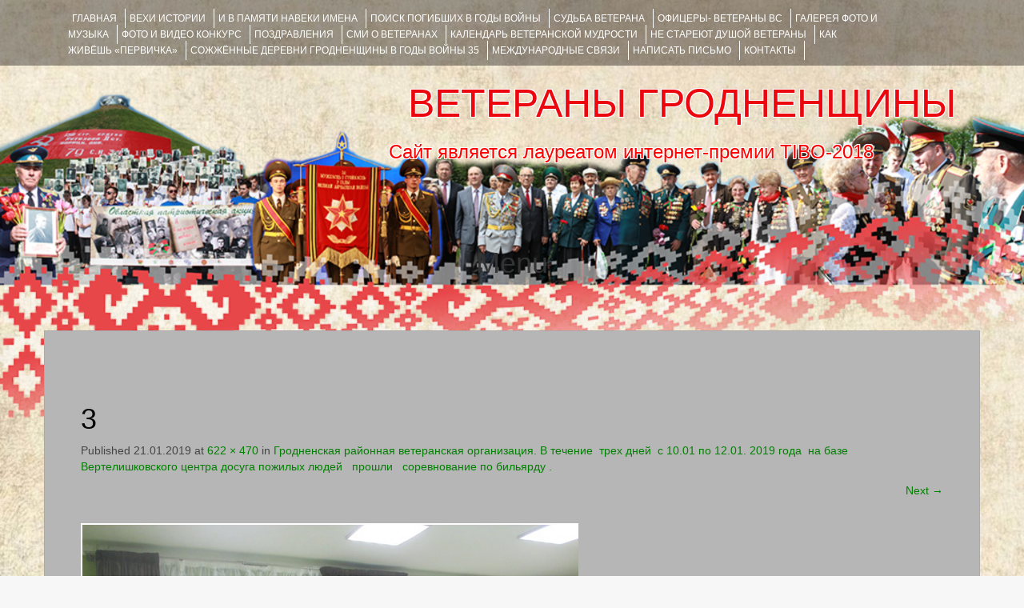

--- FILE ---
content_type: text/html; charset=utf-8
request_url: https://www.google.com/recaptcha/api2/anchor?ar=1&k=6LeEo1oUAAAAAETzqpnVUqzzbV_2MTsTtzLc4lv6&co=aHR0cHM6Ly92ZXRlcmFueWdyb2Ruby5ncnN1LmJ5OjQ0Mw..&hl=en&v=PoyoqOPhxBO7pBk68S4YbpHZ&theme=light&size=normal&anchor-ms=20000&execute-ms=30000&cb=5afstnqyxi41
body_size: 49353
content:
<!DOCTYPE HTML><html dir="ltr" lang="en"><head><meta http-equiv="Content-Type" content="text/html; charset=UTF-8">
<meta http-equiv="X-UA-Compatible" content="IE=edge">
<title>reCAPTCHA</title>
<style type="text/css">
/* cyrillic-ext */
@font-face {
  font-family: 'Roboto';
  font-style: normal;
  font-weight: 400;
  font-stretch: 100%;
  src: url(//fonts.gstatic.com/s/roboto/v48/KFO7CnqEu92Fr1ME7kSn66aGLdTylUAMa3GUBHMdazTgWw.woff2) format('woff2');
  unicode-range: U+0460-052F, U+1C80-1C8A, U+20B4, U+2DE0-2DFF, U+A640-A69F, U+FE2E-FE2F;
}
/* cyrillic */
@font-face {
  font-family: 'Roboto';
  font-style: normal;
  font-weight: 400;
  font-stretch: 100%;
  src: url(//fonts.gstatic.com/s/roboto/v48/KFO7CnqEu92Fr1ME7kSn66aGLdTylUAMa3iUBHMdazTgWw.woff2) format('woff2');
  unicode-range: U+0301, U+0400-045F, U+0490-0491, U+04B0-04B1, U+2116;
}
/* greek-ext */
@font-face {
  font-family: 'Roboto';
  font-style: normal;
  font-weight: 400;
  font-stretch: 100%;
  src: url(//fonts.gstatic.com/s/roboto/v48/KFO7CnqEu92Fr1ME7kSn66aGLdTylUAMa3CUBHMdazTgWw.woff2) format('woff2');
  unicode-range: U+1F00-1FFF;
}
/* greek */
@font-face {
  font-family: 'Roboto';
  font-style: normal;
  font-weight: 400;
  font-stretch: 100%;
  src: url(//fonts.gstatic.com/s/roboto/v48/KFO7CnqEu92Fr1ME7kSn66aGLdTylUAMa3-UBHMdazTgWw.woff2) format('woff2');
  unicode-range: U+0370-0377, U+037A-037F, U+0384-038A, U+038C, U+038E-03A1, U+03A3-03FF;
}
/* math */
@font-face {
  font-family: 'Roboto';
  font-style: normal;
  font-weight: 400;
  font-stretch: 100%;
  src: url(//fonts.gstatic.com/s/roboto/v48/KFO7CnqEu92Fr1ME7kSn66aGLdTylUAMawCUBHMdazTgWw.woff2) format('woff2');
  unicode-range: U+0302-0303, U+0305, U+0307-0308, U+0310, U+0312, U+0315, U+031A, U+0326-0327, U+032C, U+032F-0330, U+0332-0333, U+0338, U+033A, U+0346, U+034D, U+0391-03A1, U+03A3-03A9, U+03B1-03C9, U+03D1, U+03D5-03D6, U+03F0-03F1, U+03F4-03F5, U+2016-2017, U+2034-2038, U+203C, U+2040, U+2043, U+2047, U+2050, U+2057, U+205F, U+2070-2071, U+2074-208E, U+2090-209C, U+20D0-20DC, U+20E1, U+20E5-20EF, U+2100-2112, U+2114-2115, U+2117-2121, U+2123-214F, U+2190, U+2192, U+2194-21AE, U+21B0-21E5, U+21F1-21F2, U+21F4-2211, U+2213-2214, U+2216-22FF, U+2308-230B, U+2310, U+2319, U+231C-2321, U+2336-237A, U+237C, U+2395, U+239B-23B7, U+23D0, U+23DC-23E1, U+2474-2475, U+25AF, U+25B3, U+25B7, U+25BD, U+25C1, U+25CA, U+25CC, U+25FB, U+266D-266F, U+27C0-27FF, U+2900-2AFF, U+2B0E-2B11, U+2B30-2B4C, U+2BFE, U+3030, U+FF5B, U+FF5D, U+1D400-1D7FF, U+1EE00-1EEFF;
}
/* symbols */
@font-face {
  font-family: 'Roboto';
  font-style: normal;
  font-weight: 400;
  font-stretch: 100%;
  src: url(//fonts.gstatic.com/s/roboto/v48/KFO7CnqEu92Fr1ME7kSn66aGLdTylUAMaxKUBHMdazTgWw.woff2) format('woff2');
  unicode-range: U+0001-000C, U+000E-001F, U+007F-009F, U+20DD-20E0, U+20E2-20E4, U+2150-218F, U+2190, U+2192, U+2194-2199, U+21AF, U+21E6-21F0, U+21F3, U+2218-2219, U+2299, U+22C4-22C6, U+2300-243F, U+2440-244A, U+2460-24FF, U+25A0-27BF, U+2800-28FF, U+2921-2922, U+2981, U+29BF, U+29EB, U+2B00-2BFF, U+4DC0-4DFF, U+FFF9-FFFB, U+10140-1018E, U+10190-1019C, U+101A0, U+101D0-101FD, U+102E0-102FB, U+10E60-10E7E, U+1D2C0-1D2D3, U+1D2E0-1D37F, U+1F000-1F0FF, U+1F100-1F1AD, U+1F1E6-1F1FF, U+1F30D-1F30F, U+1F315, U+1F31C, U+1F31E, U+1F320-1F32C, U+1F336, U+1F378, U+1F37D, U+1F382, U+1F393-1F39F, U+1F3A7-1F3A8, U+1F3AC-1F3AF, U+1F3C2, U+1F3C4-1F3C6, U+1F3CA-1F3CE, U+1F3D4-1F3E0, U+1F3ED, U+1F3F1-1F3F3, U+1F3F5-1F3F7, U+1F408, U+1F415, U+1F41F, U+1F426, U+1F43F, U+1F441-1F442, U+1F444, U+1F446-1F449, U+1F44C-1F44E, U+1F453, U+1F46A, U+1F47D, U+1F4A3, U+1F4B0, U+1F4B3, U+1F4B9, U+1F4BB, U+1F4BF, U+1F4C8-1F4CB, U+1F4D6, U+1F4DA, U+1F4DF, U+1F4E3-1F4E6, U+1F4EA-1F4ED, U+1F4F7, U+1F4F9-1F4FB, U+1F4FD-1F4FE, U+1F503, U+1F507-1F50B, U+1F50D, U+1F512-1F513, U+1F53E-1F54A, U+1F54F-1F5FA, U+1F610, U+1F650-1F67F, U+1F687, U+1F68D, U+1F691, U+1F694, U+1F698, U+1F6AD, U+1F6B2, U+1F6B9-1F6BA, U+1F6BC, U+1F6C6-1F6CF, U+1F6D3-1F6D7, U+1F6E0-1F6EA, U+1F6F0-1F6F3, U+1F6F7-1F6FC, U+1F700-1F7FF, U+1F800-1F80B, U+1F810-1F847, U+1F850-1F859, U+1F860-1F887, U+1F890-1F8AD, U+1F8B0-1F8BB, U+1F8C0-1F8C1, U+1F900-1F90B, U+1F93B, U+1F946, U+1F984, U+1F996, U+1F9E9, U+1FA00-1FA6F, U+1FA70-1FA7C, U+1FA80-1FA89, U+1FA8F-1FAC6, U+1FACE-1FADC, U+1FADF-1FAE9, U+1FAF0-1FAF8, U+1FB00-1FBFF;
}
/* vietnamese */
@font-face {
  font-family: 'Roboto';
  font-style: normal;
  font-weight: 400;
  font-stretch: 100%;
  src: url(//fonts.gstatic.com/s/roboto/v48/KFO7CnqEu92Fr1ME7kSn66aGLdTylUAMa3OUBHMdazTgWw.woff2) format('woff2');
  unicode-range: U+0102-0103, U+0110-0111, U+0128-0129, U+0168-0169, U+01A0-01A1, U+01AF-01B0, U+0300-0301, U+0303-0304, U+0308-0309, U+0323, U+0329, U+1EA0-1EF9, U+20AB;
}
/* latin-ext */
@font-face {
  font-family: 'Roboto';
  font-style: normal;
  font-weight: 400;
  font-stretch: 100%;
  src: url(//fonts.gstatic.com/s/roboto/v48/KFO7CnqEu92Fr1ME7kSn66aGLdTylUAMa3KUBHMdazTgWw.woff2) format('woff2');
  unicode-range: U+0100-02BA, U+02BD-02C5, U+02C7-02CC, U+02CE-02D7, U+02DD-02FF, U+0304, U+0308, U+0329, U+1D00-1DBF, U+1E00-1E9F, U+1EF2-1EFF, U+2020, U+20A0-20AB, U+20AD-20C0, U+2113, U+2C60-2C7F, U+A720-A7FF;
}
/* latin */
@font-face {
  font-family: 'Roboto';
  font-style: normal;
  font-weight: 400;
  font-stretch: 100%;
  src: url(//fonts.gstatic.com/s/roboto/v48/KFO7CnqEu92Fr1ME7kSn66aGLdTylUAMa3yUBHMdazQ.woff2) format('woff2');
  unicode-range: U+0000-00FF, U+0131, U+0152-0153, U+02BB-02BC, U+02C6, U+02DA, U+02DC, U+0304, U+0308, U+0329, U+2000-206F, U+20AC, U+2122, U+2191, U+2193, U+2212, U+2215, U+FEFF, U+FFFD;
}
/* cyrillic-ext */
@font-face {
  font-family: 'Roboto';
  font-style: normal;
  font-weight: 500;
  font-stretch: 100%;
  src: url(//fonts.gstatic.com/s/roboto/v48/KFO7CnqEu92Fr1ME7kSn66aGLdTylUAMa3GUBHMdazTgWw.woff2) format('woff2');
  unicode-range: U+0460-052F, U+1C80-1C8A, U+20B4, U+2DE0-2DFF, U+A640-A69F, U+FE2E-FE2F;
}
/* cyrillic */
@font-face {
  font-family: 'Roboto';
  font-style: normal;
  font-weight: 500;
  font-stretch: 100%;
  src: url(//fonts.gstatic.com/s/roboto/v48/KFO7CnqEu92Fr1ME7kSn66aGLdTylUAMa3iUBHMdazTgWw.woff2) format('woff2');
  unicode-range: U+0301, U+0400-045F, U+0490-0491, U+04B0-04B1, U+2116;
}
/* greek-ext */
@font-face {
  font-family: 'Roboto';
  font-style: normal;
  font-weight: 500;
  font-stretch: 100%;
  src: url(//fonts.gstatic.com/s/roboto/v48/KFO7CnqEu92Fr1ME7kSn66aGLdTylUAMa3CUBHMdazTgWw.woff2) format('woff2');
  unicode-range: U+1F00-1FFF;
}
/* greek */
@font-face {
  font-family: 'Roboto';
  font-style: normal;
  font-weight: 500;
  font-stretch: 100%;
  src: url(//fonts.gstatic.com/s/roboto/v48/KFO7CnqEu92Fr1ME7kSn66aGLdTylUAMa3-UBHMdazTgWw.woff2) format('woff2');
  unicode-range: U+0370-0377, U+037A-037F, U+0384-038A, U+038C, U+038E-03A1, U+03A3-03FF;
}
/* math */
@font-face {
  font-family: 'Roboto';
  font-style: normal;
  font-weight: 500;
  font-stretch: 100%;
  src: url(//fonts.gstatic.com/s/roboto/v48/KFO7CnqEu92Fr1ME7kSn66aGLdTylUAMawCUBHMdazTgWw.woff2) format('woff2');
  unicode-range: U+0302-0303, U+0305, U+0307-0308, U+0310, U+0312, U+0315, U+031A, U+0326-0327, U+032C, U+032F-0330, U+0332-0333, U+0338, U+033A, U+0346, U+034D, U+0391-03A1, U+03A3-03A9, U+03B1-03C9, U+03D1, U+03D5-03D6, U+03F0-03F1, U+03F4-03F5, U+2016-2017, U+2034-2038, U+203C, U+2040, U+2043, U+2047, U+2050, U+2057, U+205F, U+2070-2071, U+2074-208E, U+2090-209C, U+20D0-20DC, U+20E1, U+20E5-20EF, U+2100-2112, U+2114-2115, U+2117-2121, U+2123-214F, U+2190, U+2192, U+2194-21AE, U+21B0-21E5, U+21F1-21F2, U+21F4-2211, U+2213-2214, U+2216-22FF, U+2308-230B, U+2310, U+2319, U+231C-2321, U+2336-237A, U+237C, U+2395, U+239B-23B7, U+23D0, U+23DC-23E1, U+2474-2475, U+25AF, U+25B3, U+25B7, U+25BD, U+25C1, U+25CA, U+25CC, U+25FB, U+266D-266F, U+27C0-27FF, U+2900-2AFF, U+2B0E-2B11, U+2B30-2B4C, U+2BFE, U+3030, U+FF5B, U+FF5D, U+1D400-1D7FF, U+1EE00-1EEFF;
}
/* symbols */
@font-face {
  font-family: 'Roboto';
  font-style: normal;
  font-weight: 500;
  font-stretch: 100%;
  src: url(//fonts.gstatic.com/s/roboto/v48/KFO7CnqEu92Fr1ME7kSn66aGLdTylUAMaxKUBHMdazTgWw.woff2) format('woff2');
  unicode-range: U+0001-000C, U+000E-001F, U+007F-009F, U+20DD-20E0, U+20E2-20E4, U+2150-218F, U+2190, U+2192, U+2194-2199, U+21AF, U+21E6-21F0, U+21F3, U+2218-2219, U+2299, U+22C4-22C6, U+2300-243F, U+2440-244A, U+2460-24FF, U+25A0-27BF, U+2800-28FF, U+2921-2922, U+2981, U+29BF, U+29EB, U+2B00-2BFF, U+4DC0-4DFF, U+FFF9-FFFB, U+10140-1018E, U+10190-1019C, U+101A0, U+101D0-101FD, U+102E0-102FB, U+10E60-10E7E, U+1D2C0-1D2D3, U+1D2E0-1D37F, U+1F000-1F0FF, U+1F100-1F1AD, U+1F1E6-1F1FF, U+1F30D-1F30F, U+1F315, U+1F31C, U+1F31E, U+1F320-1F32C, U+1F336, U+1F378, U+1F37D, U+1F382, U+1F393-1F39F, U+1F3A7-1F3A8, U+1F3AC-1F3AF, U+1F3C2, U+1F3C4-1F3C6, U+1F3CA-1F3CE, U+1F3D4-1F3E0, U+1F3ED, U+1F3F1-1F3F3, U+1F3F5-1F3F7, U+1F408, U+1F415, U+1F41F, U+1F426, U+1F43F, U+1F441-1F442, U+1F444, U+1F446-1F449, U+1F44C-1F44E, U+1F453, U+1F46A, U+1F47D, U+1F4A3, U+1F4B0, U+1F4B3, U+1F4B9, U+1F4BB, U+1F4BF, U+1F4C8-1F4CB, U+1F4D6, U+1F4DA, U+1F4DF, U+1F4E3-1F4E6, U+1F4EA-1F4ED, U+1F4F7, U+1F4F9-1F4FB, U+1F4FD-1F4FE, U+1F503, U+1F507-1F50B, U+1F50D, U+1F512-1F513, U+1F53E-1F54A, U+1F54F-1F5FA, U+1F610, U+1F650-1F67F, U+1F687, U+1F68D, U+1F691, U+1F694, U+1F698, U+1F6AD, U+1F6B2, U+1F6B9-1F6BA, U+1F6BC, U+1F6C6-1F6CF, U+1F6D3-1F6D7, U+1F6E0-1F6EA, U+1F6F0-1F6F3, U+1F6F7-1F6FC, U+1F700-1F7FF, U+1F800-1F80B, U+1F810-1F847, U+1F850-1F859, U+1F860-1F887, U+1F890-1F8AD, U+1F8B0-1F8BB, U+1F8C0-1F8C1, U+1F900-1F90B, U+1F93B, U+1F946, U+1F984, U+1F996, U+1F9E9, U+1FA00-1FA6F, U+1FA70-1FA7C, U+1FA80-1FA89, U+1FA8F-1FAC6, U+1FACE-1FADC, U+1FADF-1FAE9, U+1FAF0-1FAF8, U+1FB00-1FBFF;
}
/* vietnamese */
@font-face {
  font-family: 'Roboto';
  font-style: normal;
  font-weight: 500;
  font-stretch: 100%;
  src: url(//fonts.gstatic.com/s/roboto/v48/KFO7CnqEu92Fr1ME7kSn66aGLdTylUAMa3OUBHMdazTgWw.woff2) format('woff2');
  unicode-range: U+0102-0103, U+0110-0111, U+0128-0129, U+0168-0169, U+01A0-01A1, U+01AF-01B0, U+0300-0301, U+0303-0304, U+0308-0309, U+0323, U+0329, U+1EA0-1EF9, U+20AB;
}
/* latin-ext */
@font-face {
  font-family: 'Roboto';
  font-style: normal;
  font-weight: 500;
  font-stretch: 100%;
  src: url(//fonts.gstatic.com/s/roboto/v48/KFO7CnqEu92Fr1ME7kSn66aGLdTylUAMa3KUBHMdazTgWw.woff2) format('woff2');
  unicode-range: U+0100-02BA, U+02BD-02C5, U+02C7-02CC, U+02CE-02D7, U+02DD-02FF, U+0304, U+0308, U+0329, U+1D00-1DBF, U+1E00-1E9F, U+1EF2-1EFF, U+2020, U+20A0-20AB, U+20AD-20C0, U+2113, U+2C60-2C7F, U+A720-A7FF;
}
/* latin */
@font-face {
  font-family: 'Roboto';
  font-style: normal;
  font-weight: 500;
  font-stretch: 100%;
  src: url(//fonts.gstatic.com/s/roboto/v48/KFO7CnqEu92Fr1ME7kSn66aGLdTylUAMa3yUBHMdazQ.woff2) format('woff2');
  unicode-range: U+0000-00FF, U+0131, U+0152-0153, U+02BB-02BC, U+02C6, U+02DA, U+02DC, U+0304, U+0308, U+0329, U+2000-206F, U+20AC, U+2122, U+2191, U+2193, U+2212, U+2215, U+FEFF, U+FFFD;
}
/* cyrillic-ext */
@font-face {
  font-family: 'Roboto';
  font-style: normal;
  font-weight: 900;
  font-stretch: 100%;
  src: url(//fonts.gstatic.com/s/roboto/v48/KFO7CnqEu92Fr1ME7kSn66aGLdTylUAMa3GUBHMdazTgWw.woff2) format('woff2');
  unicode-range: U+0460-052F, U+1C80-1C8A, U+20B4, U+2DE0-2DFF, U+A640-A69F, U+FE2E-FE2F;
}
/* cyrillic */
@font-face {
  font-family: 'Roboto';
  font-style: normal;
  font-weight: 900;
  font-stretch: 100%;
  src: url(//fonts.gstatic.com/s/roboto/v48/KFO7CnqEu92Fr1ME7kSn66aGLdTylUAMa3iUBHMdazTgWw.woff2) format('woff2');
  unicode-range: U+0301, U+0400-045F, U+0490-0491, U+04B0-04B1, U+2116;
}
/* greek-ext */
@font-face {
  font-family: 'Roboto';
  font-style: normal;
  font-weight: 900;
  font-stretch: 100%;
  src: url(//fonts.gstatic.com/s/roboto/v48/KFO7CnqEu92Fr1ME7kSn66aGLdTylUAMa3CUBHMdazTgWw.woff2) format('woff2');
  unicode-range: U+1F00-1FFF;
}
/* greek */
@font-face {
  font-family: 'Roboto';
  font-style: normal;
  font-weight: 900;
  font-stretch: 100%;
  src: url(//fonts.gstatic.com/s/roboto/v48/KFO7CnqEu92Fr1ME7kSn66aGLdTylUAMa3-UBHMdazTgWw.woff2) format('woff2');
  unicode-range: U+0370-0377, U+037A-037F, U+0384-038A, U+038C, U+038E-03A1, U+03A3-03FF;
}
/* math */
@font-face {
  font-family: 'Roboto';
  font-style: normal;
  font-weight: 900;
  font-stretch: 100%;
  src: url(//fonts.gstatic.com/s/roboto/v48/KFO7CnqEu92Fr1ME7kSn66aGLdTylUAMawCUBHMdazTgWw.woff2) format('woff2');
  unicode-range: U+0302-0303, U+0305, U+0307-0308, U+0310, U+0312, U+0315, U+031A, U+0326-0327, U+032C, U+032F-0330, U+0332-0333, U+0338, U+033A, U+0346, U+034D, U+0391-03A1, U+03A3-03A9, U+03B1-03C9, U+03D1, U+03D5-03D6, U+03F0-03F1, U+03F4-03F5, U+2016-2017, U+2034-2038, U+203C, U+2040, U+2043, U+2047, U+2050, U+2057, U+205F, U+2070-2071, U+2074-208E, U+2090-209C, U+20D0-20DC, U+20E1, U+20E5-20EF, U+2100-2112, U+2114-2115, U+2117-2121, U+2123-214F, U+2190, U+2192, U+2194-21AE, U+21B0-21E5, U+21F1-21F2, U+21F4-2211, U+2213-2214, U+2216-22FF, U+2308-230B, U+2310, U+2319, U+231C-2321, U+2336-237A, U+237C, U+2395, U+239B-23B7, U+23D0, U+23DC-23E1, U+2474-2475, U+25AF, U+25B3, U+25B7, U+25BD, U+25C1, U+25CA, U+25CC, U+25FB, U+266D-266F, U+27C0-27FF, U+2900-2AFF, U+2B0E-2B11, U+2B30-2B4C, U+2BFE, U+3030, U+FF5B, U+FF5D, U+1D400-1D7FF, U+1EE00-1EEFF;
}
/* symbols */
@font-face {
  font-family: 'Roboto';
  font-style: normal;
  font-weight: 900;
  font-stretch: 100%;
  src: url(//fonts.gstatic.com/s/roboto/v48/KFO7CnqEu92Fr1ME7kSn66aGLdTylUAMaxKUBHMdazTgWw.woff2) format('woff2');
  unicode-range: U+0001-000C, U+000E-001F, U+007F-009F, U+20DD-20E0, U+20E2-20E4, U+2150-218F, U+2190, U+2192, U+2194-2199, U+21AF, U+21E6-21F0, U+21F3, U+2218-2219, U+2299, U+22C4-22C6, U+2300-243F, U+2440-244A, U+2460-24FF, U+25A0-27BF, U+2800-28FF, U+2921-2922, U+2981, U+29BF, U+29EB, U+2B00-2BFF, U+4DC0-4DFF, U+FFF9-FFFB, U+10140-1018E, U+10190-1019C, U+101A0, U+101D0-101FD, U+102E0-102FB, U+10E60-10E7E, U+1D2C0-1D2D3, U+1D2E0-1D37F, U+1F000-1F0FF, U+1F100-1F1AD, U+1F1E6-1F1FF, U+1F30D-1F30F, U+1F315, U+1F31C, U+1F31E, U+1F320-1F32C, U+1F336, U+1F378, U+1F37D, U+1F382, U+1F393-1F39F, U+1F3A7-1F3A8, U+1F3AC-1F3AF, U+1F3C2, U+1F3C4-1F3C6, U+1F3CA-1F3CE, U+1F3D4-1F3E0, U+1F3ED, U+1F3F1-1F3F3, U+1F3F5-1F3F7, U+1F408, U+1F415, U+1F41F, U+1F426, U+1F43F, U+1F441-1F442, U+1F444, U+1F446-1F449, U+1F44C-1F44E, U+1F453, U+1F46A, U+1F47D, U+1F4A3, U+1F4B0, U+1F4B3, U+1F4B9, U+1F4BB, U+1F4BF, U+1F4C8-1F4CB, U+1F4D6, U+1F4DA, U+1F4DF, U+1F4E3-1F4E6, U+1F4EA-1F4ED, U+1F4F7, U+1F4F9-1F4FB, U+1F4FD-1F4FE, U+1F503, U+1F507-1F50B, U+1F50D, U+1F512-1F513, U+1F53E-1F54A, U+1F54F-1F5FA, U+1F610, U+1F650-1F67F, U+1F687, U+1F68D, U+1F691, U+1F694, U+1F698, U+1F6AD, U+1F6B2, U+1F6B9-1F6BA, U+1F6BC, U+1F6C6-1F6CF, U+1F6D3-1F6D7, U+1F6E0-1F6EA, U+1F6F0-1F6F3, U+1F6F7-1F6FC, U+1F700-1F7FF, U+1F800-1F80B, U+1F810-1F847, U+1F850-1F859, U+1F860-1F887, U+1F890-1F8AD, U+1F8B0-1F8BB, U+1F8C0-1F8C1, U+1F900-1F90B, U+1F93B, U+1F946, U+1F984, U+1F996, U+1F9E9, U+1FA00-1FA6F, U+1FA70-1FA7C, U+1FA80-1FA89, U+1FA8F-1FAC6, U+1FACE-1FADC, U+1FADF-1FAE9, U+1FAF0-1FAF8, U+1FB00-1FBFF;
}
/* vietnamese */
@font-face {
  font-family: 'Roboto';
  font-style: normal;
  font-weight: 900;
  font-stretch: 100%;
  src: url(//fonts.gstatic.com/s/roboto/v48/KFO7CnqEu92Fr1ME7kSn66aGLdTylUAMa3OUBHMdazTgWw.woff2) format('woff2');
  unicode-range: U+0102-0103, U+0110-0111, U+0128-0129, U+0168-0169, U+01A0-01A1, U+01AF-01B0, U+0300-0301, U+0303-0304, U+0308-0309, U+0323, U+0329, U+1EA0-1EF9, U+20AB;
}
/* latin-ext */
@font-face {
  font-family: 'Roboto';
  font-style: normal;
  font-weight: 900;
  font-stretch: 100%;
  src: url(//fonts.gstatic.com/s/roboto/v48/KFO7CnqEu92Fr1ME7kSn66aGLdTylUAMa3KUBHMdazTgWw.woff2) format('woff2');
  unicode-range: U+0100-02BA, U+02BD-02C5, U+02C7-02CC, U+02CE-02D7, U+02DD-02FF, U+0304, U+0308, U+0329, U+1D00-1DBF, U+1E00-1E9F, U+1EF2-1EFF, U+2020, U+20A0-20AB, U+20AD-20C0, U+2113, U+2C60-2C7F, U+A720-A7FF;
}
/* latin */
@font-face {
  font-family: 'Roboto';
  font-style: normal;
  font-weight: 900;
  font-stretch: 100%;
  src: url(//fonts.gstatic.com/s/roboto/v48/KFO7CnqEu92Fr1ME7kSn66aGLdTylUAMa3yUBHMdazQ.woff2) format('woff2');
  unicode-range: U+0000-00FF, U+0131, U+0152-0153, U+02BB-02BC, U+02C6, U+02DA, U+02DC, U+0304, U+0308, U+0329, U+2000-206F, U+20AC, U+2122, U+2191, U+2193, U+2212, U+2215, U+FEFF, U+FFFD;
}

</style>
<link rel="stylesheet" type="text/css" href="https://www.gstatic.com/recaptcha/releases/PoyoqOPhxBO7pBk68S4YbpHZ/styles__ltr.css">
<script nonce="AZ3udI8Pe2P4kB4ui2boUQ" type="text/javascript">window['__recaptcha_api'] = 'https://www.google.com/recaptcha/api2/';</script>
<script type="text/javascript" src="https://www.gstatic.com/recaptcha/releases/PoyoqOPhxBO7pBk68S4YbpHZ/recaptcha__en.js" nonce="AZ3udI8Pe2P4kB4ui2boUQ">
      
    </script></head>
<body><div id="rc-anchor-alert" class="rc-anchor-alert"></div>
<input type="hidden" id="recaptcha-token" value="[base64]">
<script type="text/javascript" nonce="AZ3udI8Pe2P4kB4ui2boUQ">
      recaptcha.anchor.Main.init("[\x22ainput\x22,[\x22bgdata\x22,\x22\x22,\[base64]/[base64]/[base64]/[base64]/cjw8ejpyPj4+eil9Y2F0Y2gobCl7dGhyb3cgbDt9fSxIPWZ1bmN0aW9uKHcsdCx6KXtpZih3PT0xOTR8fHc9PTIwOCl0LnZbd10/dC52W3ddLmNvbmNhdCh6KTp0LnZbd109b2Yoeix0KTtlbHNle2lmKHQuYkImJnchPTMxNylyZXR1cm47dz09NjZ8fHc9PTEyMnx8dz09NDcwfHx3PT00NHx8dz09NDE2fHx3PT0zOTd8fHc9PTQyMXx8dz09Njh8fHc9PTcwfHx3PT0xODQ/[base64]/[base64]/[base64]/bmV3IGRbVl0oSlswXSk6cD09Mj9uZXcgZFtWXShKWzBdLEpbMV0pOnA9PTM/bmV3IGRbVl0oSlswXSxKWzFdLEpbMl0pOnA9PTQ/[base64]/[base64]/[base64]/[base64]\x22,\[base64]\\u003d\x22,\x22wpDClcKeczU+wpzCkF/Dtmg8wqTCmcKiwoMLFsKHw4d0M8KewqMlIMKbwrDCksKGaMO0O8K+w5fCjXXDocKDw7oaTcOPOsK7VsOcw7nCgcOTCcOiVQjDvjQTw65Bw7LDgsO7JcOoFcOZJsOaIUsYVT7CnQbCi8KlFy5Ow48/w4fDhXdtKwLCijFodsOKBcOlw5nDqcO1wo3CpADCtWrDmllaw5nCpibChMOswo3Duy/Dq8K1wpVyw6d/w4Yqw7Q6CzXCrBfDnUMjw5HCtCBCC8OgwpEgwp5YIsKbw6zCmsOYPsK9wr3Dgg3CmjLCnDbDlsKNKyUuwppbWXIjwoTDonojMhvCk8KJEcKXNUDDvMOER8OMQsKmQ1HDrCXCrMOFd0smU8Oqc8KRwojDm3/Ds1YnwqrDhMOUbcOhw53ColnDicODw5bDlMKALsO9wqvDoRRzw7pyI8Klw4nDmXdXc23DiAl3w6/CjsKsfMO1w5zDo8K6CMK0w7JLTMOhTMK6IcK7LHwgwplFwrF+woRswpnDhmR1wrZRQVjCvkwzwr/DoMOUGSI1f3FSSSLDhMOawpnDoj5Nw4MgHxhjAnBNwpk9W2ICIU0pGk/ChBV5w6nDpxLCjcKrw53CqkZ7LnQowpDDiHbCtMOrw6Z5w4Zdw7XDqcKwwoMvcQLCh8K3wrYlwoRnwqnCmcKGw4rDoH9XewVKw6xVHmAhVB7DpcKuwrt9YXdGWWM/wq3CnXTDt2zDqSDCuC/DkcK3Xjo7w7HDug1Rw7/Ci8OIPyXDm8OHS8KbwpJnf8KYw7RFEx7DsH7DrlbDlEp+wolhw7cZT8Kxw6kpwqpBIj9Iw7XCpjvDuEU/w4RnZDnCqMKrciIPwpkyW8O2XMO+wo3Dh8KpZ01EwpsBwq0WGcOZw4I8JsKhw4tyQMKRwp1ITcOWwowBBcKyB8OmBMK5G8OuZ8OyMQ/[base64]/DgXrCkcK3eEwFGAbDuMK9F8OIwpDDvcKSZCrCnQXDsWBWw7LChsORw5wXwrPCrG7Dq3LDryVZR3A2E8Kea8OPVsOnw4EOwrEJFwrDrGcPw4dvB3/DoMO9wpRlRsK3wocoWVtGwqFVw4Y6b8OGfRjDolUsfMOwBBAZYsKgwqgcw6XDgsOCWxDDmxzDkSnChcO5MzzClMOuw6vDjW/[base64]/[base64]/CmD0vV27CrsOBw6pXw7NswrF7woBnahTCoH3DicOSe8OuJcK/RTwpw53CimsUw6XCiG/CusOZEMOZOTTCq8OfwrTCjcKfw5UTw7/Cj8ONwqDCrnFvwq1TLHXDisK3w7fCsMKFKywHOAQqwrc8ZsKWwo1FEsKNwrXDtcKgwrvDh8KtwoUTw7HDp8Omw6dOwq5CwqjCoxZIfcOxZW55wqbDucKVwpFYw58Fw4fDrSI+csKjE8OEaUI8PVB0PUMOXAvCnwbDvQzCgcKNwrc0wrzDkcO/RHcScCsBwoRyLMODw7PDqsO0wphKfMKKw5ULeMOKwrUlesOkOk/[base64]/CscO+UMKOwpsjLzLDs8O2GsObw6xlwodvw4MnMsKedVdawr9Yw4hbMsKSw47Dq2gsQcOcbwB8wrPDmcOvwogZw4sZw6wfwqHDg8KZY8OGJMOjwp5+wo/CnFjCtsO7KEpYYsOBOcKSflBSVU3CpsKfX8O/w5cNZMKOw7tnwppXwoFKZcKFwrzCocO5wrMuDcKLYsO0YBTDmsO/[base64]/[base64]/w4HDnFEJw5gSbsKzb8K0ScObwpXCtMKsGhvCr2E/w4Epw6Agw4UFw49MaMOaw4fCsBIUPMOVKGPDtcKCCnzDpERnWUHDsTfDgH/DsMKBw59xwqtNAw7DtSA2wpLCgMKfwrxsRMKseTbDkGDDscOZw7lDesOfw4xYYMOCwpDCncKFw6XDhsKTwo0Mw4ozacOawpIMwp7CrzhdPcO2w6DCiAJZworChsOFNCJow4MjwpLCkcKvwp8RBsKhwppMwqDCvsOuDMODKcOtwopOGSLCvcKrw4o9OU/DoVrCryALw5fCrUo0wojCnMOsF8KqDTwGwrnDr8KwKnjDoMKuf0TDg1PDty3DkThscsOLGsKDbsOYw5Rpw5kVwqDDjcK/wrXCv2TCr8OhwpAvw7vDvn7DolRMFRUDGibCmcKQwoIbN8OSwoZUwp0CwowaUcKqw67CncOhTzJqfcO3wpRGw5nCsCZCbcOoRXnChMOEN8KrWsO5w5RMw6tKd8OzBsKTH8Ohw6rDkcKOw6nCgsObJzXDkcOfwpsnwpjDrlZdw6V9wpDDpBMqwpbCp0JTwp/DqMOXGQAmPMKJw4AzPQzDow/Dr8Kmwr8gwqTCgVjDs8K0woQIfFs/[base64]/MMOATMOODMKXw6HDpcK/[base64]/wrXDumolB8OhAcKEwr5Kwr/Dm3HDuzkKw6PCv8KmWMOiWMOBwodjwpBGZ8KFRCAnwowiSkbCm8Ktw4FIQsODwrLDvx1KNMKyw67DpsONw5fDlEoHV8KJVMKnwqUkJlEVw58twofDi8KowrQ9VDzCoRzDjcKHw4VuwrRHwq/[base64]/CssKoSQRVHMOtcsK/woMPwowPK0ILBC90wovCiVTCnsKecRTDglrClEsrQXrDo3NBBMKDPsO2HmTChAjDlcKOwp5Tw6EjBRDCuMKcw4Y/IGLCgCbDsXJ1FMOWw53DhzJtw73Cm8OsOEIrw6vDrcOjR3HCpGkjw611WcKhI8KVw6/Dsn3DscOxwoHCn8K+w6FpaMOQw43CrRtowp7CksO0fCjDgSA1AX7CnVDDrsOKw5hqKGbDtW/DqsOawqMYwoHDslHDjT0wwrTCrz/Co8OgNHACOEfCszfCgMO4wpPDvcKzdivCjlXDrsK7UsKkw6TDgRhQwpQ7AMKkVxhsScOow7wwwo/DrDxHLMKYXRxGw7zCrcKqwoXDmcKCwqHCj8KWw4kTFMK5wq1zwoXCpsKUHloOw5nDncKrwofCusKwZ8KHw68OCkBow6A3wrdMLE5Bw6dgL8KxwqEqJE3Dqw1eTmXDhcKtwpnDnMOgw6B+K2nCkCDCmhHDnMOVAy/[base64]/CusOvRMOuXkdRQzfDjcOzHxhBbkgqBMKgfmTDscOgdMKxH8OHwrLCrMOZdCbCsFMxw6rDsMKmw6vClMKFX1bDrGDCisKZwpo1S1jCk8OKw5zDnsKBGsKJwoY5LnLCsiB+DxLDnMOREh3DpkvDkwB/wopyXT/[base64]/w7M5J3NFwoFRw4MSK18kw4DChmzDsm4yasKOdzXCnsO4KHIkMAPDi8OHwrnCnhI1DcO/w7bChmJgNVjCvirDlF0rwrY2FcOCw5HCp8KzWicEw5PDsBbCsAchwqEcw53CsUU1YBtDworCsMKtJsKsLiPCgXbDjsKlwpDDmD9EDcKcVmnDqirDr8O1wqpCXinCv8K/TRogL1LDncOcwqxhw4nCmcOzw5vDrsOUwqvCpnDCq1tjXFtLw5PDuMOMDwPCnMOzwpM9w4TDjMOjwqbDkcOJw5zCrsK0wq3CqcKOS8OwU8K7w4/CsUckwq3CgBFvJcOLTA9lCsKhwpAPwqcRwpDCp8OrLER2w69ya8OXwpdHw7vCrzfDmX3CpVstwobCm3Etw4dNPU7Cs1TDm8OuP8OLR24vYcKIYsO5LGvDikHCoMONUk3DscOJwoTCuSUDYMORNsOdwrUtJMOxwqrCkk4qw77CoMKdDRvDg0/CocKNw6XCjQvCk2B/X8K+LX3DqHbCtsKJw7kiWcObdjkQGsKWw5PCvnHDisKABcKHw4zDr8KDw5gFdijDs0nDozBCw4J5w67Cl8KCw73CkMKYw63Diw5dacKyRWorS0XDvnI5wpvDvWXCpU/Ci8O1wpxsw55ZMcKZZ8OdUcKjw7lsZjvDuMKRw6BYaMO/Ux7Cm8K6wobDnMOuSzrCuiBERMKlw6LChXvCjmrCohXCtMKeE8OCw6x8YsO8VQ8UHMOiw5nDmcKmwpBPb1/[base64]/w6bCosOBL3XDvRd1bA7DqWLCuVUIw51vw4XDoMKuw4PDtHbDncKkw6nCuMOWw7hTEcOSXMO+VBNONmIobMKXw61CwrJSwopdw6Icw6NFw50lw67DrsOUXApIw4B9PlzDuMKDR8KOw5zCmcKHFMOiOynDvj/CpMO+ZT7CmMKSwpXCnMOBR8OVUMOZPcK0TzfCtcK+ZRETwoN/MMOsw4QhwoHDvcKtHgxXwoxpXcKNSMKWPRbDjWbDiMK/BcO7DcOUbsK7EXRUw7N1wrYfw7tzRMOjw4/DqHvDoMObw7nCu8Kcw6zDiMKnw7vCjMKjw7rDmjsySVMYYsKFwp8VZXDCpj7DuSfCoMKfC8Ktw6AifMKKNcKCUcOPYWd1CcOVLVdQExDCgwPDmHhrIcOPw5bDtsOsw4o/[base64]/w4LDtsO6HxI2wrfCjyTDr8Klw7xFw703FMK/YcKhKsKaZirDlkPCsMKpIh9qwrRuwodtw4bDvxEIcxYHM8Ozw7NtfDbCmcK4YcOlH8Kdw5ocw6bDiArCrH/Cpx3DksKwJcOdJ3dYFTZiVcOGC8OiPcOZJXY1wpbCtDXDicO1R8KXwrXCuMOpwpJATMKjwp/ClyjCtsKTwoHCqxFpwrdtw6/[base64]/CFvDmBPCjSvDsjNawovDlEbCki7DmsK6w7EFwr4uLGR7EsO7w5/DsEQiwqPCpzBAworCoWNZw4BMw71ow7AdwqTCp8KcEMOawowHfmBnwpDDsnDCkcOsV04cw5bCsj4yQMKxGnljKj5DbcOcwp7DvMOVTsK8wqHCngTCgR/DvQp2w7fDrAfDmzTCusOyJQJ4wqDDpQTCijnClMO1EjkvdsOow6sMCkjDisOqw5rDmMKSV8OPw4MHfCJnEz/CpibDgsOjH8KOaTzCsmxcX8KGwpdMw699wr/[base64]/w5bCsGMcw6M+woZ/[base64]/[base64]/CssKzSVBgSsOsXnrDuMOMwrbDim3CpcK2RmJQw7ZRwrxxVw7ChhnDkMOtw4wPw67Csj3DtSpaw6TDtilNGmYVwpgJwrzDtsONw4Nzw4NcTcO5WF00CCJfZnfCmsKzw5Q5wpF/w5LDtsOzEsKmXMONM33CuDfDiMK/YgIkPmxKw7FiGmDDtMK8dsKZwpbDjVHCvsK+wp/[base64]/CpzQreMONwovDjcKEw5JKFxBIdmfCrsKewqIWYMO8Pk/[base64]/DqRNJCR9zwprCuwYUwo4kQWfCuMO3wpDCih7DnQzDgTxew7XDhMKbwoMnw41keBfCrMKkw7fDosOTRMOHXcOEwoNOw50xcgbCkcKMwpLCkQ0ifm/ClcK8XcKyw6MPwqHCohEZE8ORHMKBUVTCnGItCSXDjlPDpsObwrUlb8K/dMKrw4B5RsKTfMOQw5/CqmnDksOFw6sqasOwSypsK8Orw73CssOgw43DgEVKw744wqPCnTZdFBR9wpDDgw/DvE0PSBcHbgRCw7rDnzZ9DAB6XcK5w4IEw7LDlsOkecOuw6JNIsOiTcKIKVYtw6TDsVTCqcKEwpDDnSrDuG/Drm0MOTM8OFQzSsKSwr9mwosHKxMnw4HCiSNqw4jCgWFJwo4gIk/DlXULw5jCgcKFw7BHGX7ClX3DtMKYLsKvwrPDnn9iOMKewpnCscO2D1l4wqDCtsKIEMONwpDCiH/CkAk7VMK9wrXDucOHRcKywo59w6AUOFXCqcKbPhh7Jx7ClFzDqcKIw4/[base64]/GMKHw6nDs8KUJx90w5jCncKSw7gUKcOdw57ClxnCoMKCw4wqw6DDnsKMwoXCh8Kqw67DpMKVw4oKw5nDvcK9M1U8RcOhw6TDhcOiw48oDjozwr5ZQULCtxPDpMOVw53CosKtT8O6Uw3Dg2w+wpU6w48EwoXCg2TDr8O/YhXDoWnDiMKFwpvCuDPDt0PClMOWwqBhNhbDq1szwq1hw4B7w5pJNcOTDgVLw77CgcKsw5XCsjvDkFvClU/CsErDqzdEX8OFI1hTKcKfwoPDhAI1w6HCijLDq8KFAsKjKx/[base64]/w5YHfgrCq0wpw4TCgMKGWhxAw7xCw5J9w7rCrcKow6nDv8OWTixVwpgqwrpkRQnCusKHw4YSwqF6wpM/aDrDjMKoKw8ICDfDssKzF8OgwonClcOrLcKww5AFZcKCwr4Rw6DCp8KucD5jw7gWwodhwrQXw6TDncOEUcK5wqtFexfDpmIFw5clQhMewrUQw7XDscOCwqvDj8KFwrw/wqJeH3nCvcKkwrHDmlrCicOzQMKEw4rCm8KJa8OKJMOmY3fDp8O1ainDqcKvFMKGWzrCucKnWsOSw64IRMKTw4TDsVBdwpwSWxglwrTDlWXDl8OnwrPDu8KjFkVfw7DDl8KBwrnCqnrCpg0Awqk3acOOYsOOwqfCnMKfwp7Ctn/[base64]/DhsKDw73CoF0ED8Owwodpwr7DtQAHw4LDl2LCkMKuwqgBwrzDlyHDij1/w7h0EMKtw63Ch3zDnMKiwqzDrMOZw7MbUcOBwoo0JMK7T8KafsKKwqbDkBFkw7ULR0EsLF85UG7DjsK/MADDlcO0Z8OJw7PCihLDssKfIA4DA8K4HCBTacKbOhfDsyk/[base64]/DvxvCszHCozgHccK3woVdUTjCmsO2wrfCqw7DhsO7w6fDlm9zLTrDtkLDmMK1wpdpw5TCiE9Uw6/DrEcCwpvDjRUXG8KiacKdccKwwr5dw5nDlMOxDCXDkjXDi23CiB3DvxrDqUfCuAjCqsKkHcKCCMKFH8KZeVPClnEZwr/CkWk2FGgzFzLDpk3CqB3Cr8KyDmpvwrk2wpZkw4DCpsO9X14Kw5DDocK4wrDDpMKjwrXDtcOXZV/CgR0yEMKxwr/DskkHwp5RZWfCigRsw7TCv8KgYlPCh8K/Y8Kaw7DDsQsIH8OtwpPCnjBvGcOVw7IEw6ZUw6/Dq1HCt2cpDMKCw7Yjw69nw68zesOmDT3Dm8Kpw7gMRsKlSMKnBXzDr8K9AR4Iw6ASwpHCnsK9QDDCscOoQcOnSMKceMKzesKdN8KFwrnDiAhXwrlXVcOPKMKYw49RwopSVsKtAMO/JsOUCMKYwrwXBVPDq0DDvcOMwo/DksOHW8KRw4PCssKFw4VpCsKUccO5wql/[base64]/DoyjDlMK1wpjCmMOPw4EyQ8OCc8Klw5fDjwTCrU3CmD3DnRzDqFfCr8Oyw6FBwq1xw4xaPSfCqsOow4XDosOgw4fCtn3Dj8K/[base64]/w4UvL8KWQMOswpE3wr7CjAHCt8O3w7LDv8O9woULesK4wrsoWMOhwoLDvsKiwptFZsKdwqxqwqLCrQ/CncKfwqdJKsKnfiVVwpjCgMO+P8K4ZUE1fMOuwo5CfsK8X8KQw6gLdTMcYsODMMK8wrxdFMOdecOow7JWw7TCmjrDqsOaw7TCoW3DtsKrKWjCu8KgPMOwBsO1w7rDvhx+CMKBwp/Cn8KnNMOzwoUHw7rCvy4Ow74ZV8KMwoLCscOYYsOdGUHCn0FPfyQxEhTCnQTDksKrWloGwpzDj3p0w6PCscKGw6zDpsO4AkDCvgvDjhLDl0prJcO/BTI7wqDCuMKfEMOzN0giacK9w5M6w4HCmMODV8KIVU7Dhh/[base64]/[base64]/[base64]/DpFcawrNSwqxlwo7CkwbDumnCs8K+T2/Cj1LDq8OmfMKgMDoJSErDniorwqnCj8Onw5fCssOkw6LDoBzCgnDDqX3DlmTDqcOVC8OBwowOwqw6Uk9sw7PCkG0Zwrs1Plk/w5d3CMOWGRrCmg1+wolwOcK3E8O8w6c9wr7DjMKrY8OaAMKDGmUIwqzDrcKTfUobB8Kzwq06wofDnS3Dt1HCpcKAwoRLR0Q+RSkpw5Z9w5c5w6Rrw6BSL08zJ2bCqSc/[base64]/wqDDrMOtwoHDig14UsOiaR3DksOOw6YWwqbDlMO3PcKgSUbDnRPCsjJ2w67Cr8KTwqNQbn95OsOPPA/CrMOgwqjCpSdXJcKVRgDDgC51w7nCosOHaSDDjy1Dw5DClljCqhRxflTDjA48Kg4MNMKpw6nDtR/[base64]/CtsKNwqvDnsOJwrbDrADClB3DmcOEwpUPwojDnMOyTkZrdcOEw6LDjnXCkxLCiQXCl8KcZhdcOHMbX2tlw5Q3w6ptwr/[base64]/AsKbwqjDpcO5KMO0w4fDhcKOG0/[base64]/w4HChkTCtW4gE1fDtsKSw5gLw6PDq33CpsKNU8KIE8Kfw4bDocO8w5BmwpfCjTXCt8KQw6XCoGnCk8OIHsO4LsOARzrCj8KOSMKcOGpWwo9mw5nDr1DDn8O2w4xPw7gmeHVow4/Cu8O2w4fDvsONwoPDtsKvw7Emw4JpA8KIRMO1w4/Dr8Kiwr/DsMOXwrpJw4/[base64]/DjzjCr1gebGpcw5LCmhxJfsOTw6ECwr7DvH4Dw6/CgSZIRsO1Q8KPKcO4KcOnSUPCsTcew4rDhBjDpCkyTcOLw5UQwrfDuMOQXcOwJH3Ds8OsX8OwTMK9w5rDgsKpcD4kdcKzw6PDo3DCtG8Mwp8UUcK8wpzDtcOONiQ7WsO3w43DsXUYfMKuw7/CpkDDlsK+w5BmcmhFwrPCjlDCs8OPw7x4wovDp8OjwqHDg0J6XSzChsKNCsOUwprCoMKPwpYyw47Ch8KbHVDDosKLVh/CvcKTWCPCjVnCgsOUURLCvx/DocKLw5pnHcOJXMKkP8KHXj/[base64]/w71wXcKlZxRjXXPDqWXDl8K6w6h5M1/DgDk2YCR8YE8eP8O4wqvCsMOqdcOiSlMoFknCtMOlWsOwBsOew6cJQ8Ksw7NjHsKmwqw4KSA2OG80fkBnUcKkBQrClH/[base64]/CjsKIwrkqwqYHw57CiF/Dq8KkTwfCsGHDqjQJwpTDosODw65rAsO+w4jCoXthw6LCksKvw4IBw6fCsDhwdsOQGhbDh8KQZ8Oew4Yfw5dsP3rDoMKmFQHCtn1qwoE+UcODw7nDuz/Cr8KLwp9Iw5/DnBkSwrEEw7TDtErDsAHDvsKnw6zCiGXDhMOzwp3DvsKcwrNGw5zDpgkSYWppwqhuW8KdbMKdLsOOw6ReCi/[base64]/[base64]/DvEs2wqZ6wqfDrcKzQcKlS8OJP8OKw7rCicOfwo9+w74Kw7LDlFjCkwEkc0Nnw4g7w4HCjVdTUGwWfHF/wrcbSGdPIsKCwovCjw7CqwQzO8OJw6hdwogswonDqsK2wpE/DEbDosKsTXjCvForwqgNwrTCp8KMfsKow4Bbwo/Cg2J1K8OTw4fDmmHDo17DjsOGw4lBwpVkM3Zkwq3CtMKyw4fCjkFEw5fDosOIwqFcAB40wozDijPChQ5uw47DlQTDvhRew7vDgwDDkWIOw4vCqW/DnMOqcsOWWcKlwprDvxnCv8OzPcOVS0BuwrTDszPCv8KFwpzDo8KuZcOmwo7Dp0RkFsKkw4zDp8OQdcO/[base64]/CiFgpNSxGUl8aejnDosOHwqnCnMOyV8O+ADPCjjrDkcKGWMK/w53DvB0DLgsKw4LDhsOibWrDhMK9wolJX8OCw6IRwpfCoTnChcO4fTFNLgoETcKRYUMCw4nDkzjDpm7CmzHCgcKaw77Dq25+UhIkwoDDgnlxwodMw5oOGcKkZAbDkMK5XsOEwq1SUsO/[base64]/DlMOMPVDCggvDvmxdwpgwwoHDgxJ0w67CrAHCuCcXw4LCiy48McOzw4rDjAHDnG0fwqF6w6XDqcK2w4QYTnZQKsOqGcKrMsKLwrV9w63CisOsw7I+CUU/[base64]/[base64]/CncO5OsKIw4I5bhDDpMOIwoxvDC3CnsKEw6PDlgTCjcOjw5nCmsO9UmpuXcKxCRPDqsKaw7wENsKuw5BTwrUhw7vCusOjMGnCrcODehMUScOlw4B2R3lxTHjClV/[base64]/CtMO3Q8Ouw6pAVk84QRPDpFl7wp3DvUxSSsOjwqrCncOYfCU/wpR7wqTDtxnCv0sUwp8LcMO/LRBkw6PDlFvCikdgZWjCsTlDc8KAC8O3wp3DkU09wqtafsOiw7DDr8K1AsKRw5rChsKhw61vwq47b8KIwovDucKOM1lhecORYMOcI8ORwpNae1Nywrkywo42WmIsACvDuGs+EsKZRC0YLV87w7hlCcKvw4HCgcOkIjYOw7N1ecKoIMO5w6woUgTDg1s/[base64]/YAN0w4cHwrcNw79ow53CnFTDp8OzFzk/NMO8XMOPJMKRaRAKwqrDk1xSw5kid1fCtMOdwoVgU25ew5piwq3Ck8KmccKWHQcMUUXCmMKzGsOzS8OTUC9YPnTDkMOmbcOJwoLCjQrCjywCfy/[base64]/DoxgOCAk3FsKlw49sCMO4fT4KEVYJaMKPVsKgwrcyw6B7wpZze8KhL8OKNsKxU1HCgXBBw5gZw73CisK8cRJHJ8Kpwo0cC1vCtWnCngXCqCcEF3PCkAU7CMK3bcKSHkzCiMK/[base64]/HMOtXsOJwqjDg1U7wq3CosOWwoUEwoPDn8Orw53DtnvCh8ObwrciJwrCl8OmIkQ7F8KYw75mw78pBFdYwoo5w6FReB/CmAZEOsOOJsOlVsOawpkVw6tRwqbDhngrVzbDjAQXw5RCUCBLMMOcw6DDkhhKfU/DvlDCpsKGPMOvwqLDvcO0SjgsFiZNahTDkUnCsFvDnhwmw5FUw4NtwrBCD1gyO8KCJBRlwrZiEjLCk8KqC3TDscOFScKwSMOGwpPCvsKPw5A7w45UwqoWe8OKXMK0w77Do8KKwoVkHMO8w7YTwr3CgsOMLsOxwp5MwrcbfHBtJAIIwoHCiMKRU8K8w70pw7/DgsKlRMOMw5PCmAbCmCzDnEk0wpAufMOowrfDtcOVw4XDsTzDrCYlFsKnVjN/w6PDq8Kcc8OEw4RXw7xMwo7DjFrDnsORHsOwVVhRw7VSw6AQDVsMwrdzw5rCkR4pwoh2JsO8wqvDjcOnwpZOV8O7QyB1woI2VcODwpDDujzDr0sbHz9fwpIBwr3DhMKfw6/DqsOOw4nDkcKzasK3wr/Dvls8P8KSU8OiwoRyw4bCvcOLfVnDjsOSNgjDq8OqV8OtKxlfw77CvFrDqlDDuMKAw7TDl8Kzb316AMOqw4tMfGZjwq/DuD0WT8KUw7DCvsKpAhHDqytrTBzCnBnDkcKmwo/CkgfChMKYw5nCvW7CiifDnWUyXcOEP3puD2zCkTlCci0bw67CtcKnFXNtKAnCksKYwqkRLRQGRg3CvMOswqnDi8KpwofCjFPDpsOAwpfClWpow5jDmMOkwp7DtsKFUGTDjsKswrhww60fwonDgsK/w71Mw7FUECNaCMOFADPDsTTCrsOQc8OQEMK1w4jDsMOsL8OLw5J0WMOsK23DszgxwpF5QsOEcsO3c1E3wrtXGsKdTF3CisKlWiTChMKhHMOfXmzChkZjOiLCkzjCu3taAMOfeCNZw47DiU/Cn8OPwqokw5Z/[base64]/CtyvCj8O0elMOA3fDsBQvMMKPI0NsA8KaSsKkTGRaFlA7DMKzw7QDwpxGw4/DnMOvJsOhwpdDw4zDjXQmw5lmCcKvwrk8ZGdsw54MScK5w79cIcKBwprDssOKw40KwqAxw5kkYGIGHMOQwq00P8Oawp/DrcKqw7NZPMKPJQ8Hwq8lRMO9w5nDtS0ywrvDtD8Fwqc+w6/DhcOEwpnDtcKOw6DDhk5NwrvCrzIJCy7CgsO2w54/FmF/DGjCu1/CtHF0wrl5wrjDtGYiwpjDsg7DuHjCkcKKSAfCv0jDrggjVhrCrsKiaElTw6PDllXDmFHDnX1zw7/DtMO9wq/Dkhgiw7ILb8OqNMOVw7PCrcOEdMKCaMOnwozCt8K/CsOCA8OOBMOgwq/[base64]/[base64]/wpgfJcKZZ8Ofaj/Cpm/DjWrCk8KJRcOkwqZCfMKzw6gFfsOYKMOdYBLDs8ObHRDCiTLDo8KxZSvCvg9JwqUYwqLCosOOAy7DlsKuw6BCw4HCsXPDkjjCoMO0GzZgWMKDN8OtwrXDqsKIAcOzMA00MT0rw7HCinDCg8K4wq/DrsOiCsKHFRvDiDxpwobDosKdwq7DgMK3AirCt3EMwrrDtcKxw7ZwdB/Cnzcrw6olworDviFpFMODXzXDl8Kawpk5WzByTcK9wrMNw7fCq8OQwqQfwr3Dvi5xw4AiK8ONdsOZwrlrw7bDpMKswofDg2hjKy/Dn1FvEsOmw7PDr0shLsKmNcKBwqbCnUtDMEHDqsKHByjCq2Y6JcOkw6PCmMKVNkTCvkbCpcO7H8OLL1jDo8OtFcOPwr3DrDpVw63Cq8KfeMOTeMOvwr/CrnZ0SwTCjl3CpxVQw74Gw5fCmMKpBcKTY8KTwoJKBG10wrbDt8K7w5XCpMO5woF0PBZkI8OQJcOGwqBAbC9/w7J/w63Dn8KZw6BvwrrDgDFMwqrCvEsxw4HDlMOJJ1zCjMOrwpBiwqLDjyrCtifDj8K5w6sUwpvCtk/[base64]/DlcKLRF05HnfCtWnDlCYEPEt+w5nCpGBeWsKdXcKAJQLCr8Ozw7TDpBHDgMOjD0TDqsO8wqRCw5oDeyd8aizCtsOXScOca0kPDMOhw4dwwp7DgADDqnUZwo7CmcO/DsOHEVPDkglcw5dQwpTDo8KPTGjCjFdeJsO6woDDtcO/Q8Ocw6XCiGbDqQ47aMKSYQsjRMKcUcKdwpQYw7cMw4DCrMKFw57Csk4ew7rDhHowQsOJwrQYMsO/D1ATHcOAw47DsMK3w7bCg33Dg8KrwqXDlAPDvQjDgELDicOvORbDvjbClifDiDFZw6t4w55gwpHDhh0mwrbDoHRgw6/CvzrColXDnjjCosKAw54bw7vDqcKFNj3CoiXDoTIZP3jDrMO3wo7CksOGQsKrw5MxwprDvxIpw5zCtFhcZMKOw4jCh8KiOMOAwqUrw4bDssOlW8K9wpnDvzPDncO/LGJMIQ5zw6bCiUHClcKtwpgtwp7Ck8K9wqbDpMKvw5dveX0yw4NTwp5sBxk5WsKsMQvCnhZTT8OswqYLw6xjwoXCtx7CkcK9I0fDqcKNwqc6w6okBsKpwprCsWJ1NsKSwrRmZ1bCsCxqw4HCpB/DlsKdWsKSAsKVQ8Oww4k8wpvDpMO1J8OJw5LCj8OIUiZpwr0mwr/DpcOaSsO7wo84wpXCn8KkwrslfX3CtsKRZcOQMMOzZkF8w6AxX3EmwrjDu8O/wqdrZMKkHsOICMKkwrzDtVbCpDI5w77DrMO2w53DkwLChHUtw6cuYEjCqTZoaMOGw5N0w4fDvcKLfS4ZLsOyJ8OUw4/[base64]/Cm2dWw4jCmcOYw6LCkFMDbcOEWUkTaAsqw7wPSQUAWsKTwpxQeVc9S0XDscO+w5TCn8Kdw41CUS56wpDDgyzCtjHDp8Orw78bNMOFQlZBw4AFY8KgwoY/[base64]/Cn8OpEsOKw5UFD8Oow40ZTX7DhVTCisO0wpJqYMKNw4M1NypfwrwjI8OiG8O0w4QxbcK6HScPw5XCgcKMwqJcw6DDqsKYIHHChEDCtk0TCcKEw4kbwq3Cl30HSkITA38uwq0WPU9wZcOlJAgROkfCpsKLc8KSwpTDmsOAw6LDvAM/DcKpwp3DgjZlM8OSw70GGW3DkSd6ZRoCw7bDj8OWwr/DolXDqwN/IMKCUnVHwqfDj0N1w7DDnzzCs1dAwoPCtiE9CyXDnUpywqPCjkbCtcK6wpoMQcKJwoJqNTjDqxbCu0QIacKzwogpAsKoWxAOHG1jLhzDkV8AFMKrC8ONw75QCnUtw64lwoDDpGlBB8ONccO3bzLDrXFVfcOEw53Ct8OhKMOmwo5/w6XDjRIXOmY7E8OUNXnCucOiw5wKOcO6woYfCnw1w5XDv8OxwofDssKGHsKkw58pVsKmwoPDghbCqcKlE8KGw6MQw6nDkRg+bgTCgMKIGE5OQcOPHxkSHgvDphTDq8OEwoHCtQoXGAA3KCzCg8ONX8KLYzQ0wqIRK8OewqpxCsO/RMOhwpZEEWZ7woXDrcO0RSvDvcKpw5Nyw6rDusK0w7nDtl3DuMOtwqd0M8K/dE/CncOmw5jClkRXOsOlw6ImwqHDlxM8w4LDhcKWwpfDiMKTw4xFw7bClsOLw5xnRCEXFUsbMhDDsh8UBk0BIggowrwbw7hoTMKWw7leMgbDvMO9N8OjwrIhw7pSw6/Cp8K2OC0SDRfDj1ofw5nDtj8Dw5nDuMOWT8K+ISPDuMOLRlTDnmxsXR7DksK9w5wgZcO5wqtKw6Y8wqFuwp/DusK1ZcKOwrY8w6AqYcOOIsKYw5TDp8KpETdpw5XChSk8cE5dYMKRbBlbwpXDrH7CsSFhdsKgScKTSj3CrmXDlMOxw43Cr8O7wqQ/f1vCrgolwqpGb0wuXMKLOVhQOXvCqh9fGFFCRlFJeHJZKkzCrEEQU8K8wr1Mw5TCvcKsF8K4w4FAw5ZCaSXCm8Olw4hqIyPChm5Bwr/Dp8K+N8O1wrcoOcKvwrXCo8OJw5fDu2PCuMKWw6cOdivCk8OIWcOBPsO/eg9BZzgIIGnCr8K1wrLCtiDDh8Ktwr9IZMOgwpB2BsK1UsKaK8O9O1nDjjTDrcKCC23DnsK1P0k6T8KlKBgZVMOaGj3DgsKtw5RUw7HCicKvwp0cwpo6wpPDilfDlGrChsK7OsKgKRrCjMODL1rDq8KTIMO7w7hjw4Bld14+w6Q6HCLCqsKUw6/Djkdswr1eccKyPcOPN8KewookCUktw4DDjMKPX8Ogw7/[base64]/CuwDCvVp9JWHDsFgswqokwoUtw6XDrMKwwrfCrMO5aMKGDDXDlW3DmTURCsKEf8K0Sxwww63Dqi1DXcKkw6xlwr4KwpFDwpY0w4fDhsOdQMKZVcOaQWYdwqZEw5wtw6bDqSw5F1nDn3NeHGlvw79uMDAiwqJkXR/[base64]/wrnCsivCrsOMwqZLw5TDvFbDrkXDkH1hJ8O5G2LDjQXDkSrDrMOyw4ALwr/ClMOmP37DqBkcwqFKRcKqAHvDnDMldW3Dm8K2fVFQwrtNw6hzwrJQwohrQ8KKPMOMw50twoEqE8K3bcObwq1Kw4LDhVUOwp5pw4jChMKXw7/CiglYw7HCo8O/AcKjw7/CgcO9wrU6bBkWHsOZbsK7KxABwplFL8O6worCrBlvBF7CksK2w7cmFsKYdgDDjsKyGhtswrp/[base64]/[base64]/Ds33CmcKBw57Do8K+w5rCm8Otw7ptw6PDqHvDlXoAw4nCth/CrMOPXxl4WhLCoV7CpXVQXXdfwp7CqcKDwr/DhMKxLsOHXRckw4Bxw7lOw6jDqsKFw5NPEcOEbFBnPsO8w6xuw6sgYFptw7AcXcKPw58EwrbCo8Kiw7EGwoXDosO4R8KWKMKvdcKXw5DDiMOOwqEAbx4lW1VdOMKHw53Cv8KAwoHCocOpw7NgwrIbGXYCbxrCmj4pw6MpQMOIwo/ChHbDssOeekLCvMOtwpXDisKRH8ORwrjDnsOVw5HDoWvCszxrwrHCjMKMw6Y1wqUbwqnChsKSw5hnSMKuI8KrT8O6w5vCunYUfx0Zwq3ClGgLwpzDrcKFw6R+D8Kmw7dPw7zDucKTwqJcw70/bT0ADcKVw6wZwoU/[base64]/wq8qwqd5IcOnUMKRCwcLw7rCtipuNygVXMKhw6c4V8Kzw7PCpUMJwovClsOXw7F3w5JrwoHCpMOnwqjCnMO8S1/DkcOLw5Zhwp91w7VdwoENPMK1MMOXwpEkw4c5ZRvCjHLDr8KSasO2MBo8wo5LQsKrbVzCvG0GbsOfC8KTY8KRa8O+w6jDtMOlw4nDk8KiAMOJKcOqwpPCp1xgwpbCiQ\\u003d\\u003d\x22],null,[\x22conf\x22,null,\x226LeEo1oUAAAAAETzqpnVUqzzbV_2MTsTtzLc4lv6\x22,0,null,null,null,1,[21,125,63,73,95,87,41,43,42,83,102,105,109,121],[1017145,130],0,null,null,null,null,0,null,0,1,700,1,null,0,\[base64]/76lBhnEnQkZnOKMAhk\\u003d\x22,0,0,null,null,1,null,0,0,null,null,null,0],\x22https://veteranygrodno.grsu.by:443\x22,null,[1,1,1],null,null,null,0,3600,[\x22https://www.google.com/intl/en/policies/privacy/\x22,\x22https://www.google.com/intl/en/policies/terms/\x22],\x22Q4kGH87oowfsIqWcaE5a7e3t6SnQbKE6IuWE7o0ETEc\\u003d\x22,0,0,null,1,1768655434571,0,0,[229,13,20,228,67],null,[16,55,245,40,119],\x22RC-E7e_i5TDJ81Y-w\x22,null,null,null,null,null,\x220dAFcWeA6xoFxZn5p9Hwi_h4eVgacutildgyH3_cu0zKPtJhKoQPbdt1zWM54HTYpbbwTKsKOuB0FkvWaAqQ7eJkEpGMJXsa8WJA\x22,1768738234601]");
    </script></body></html>